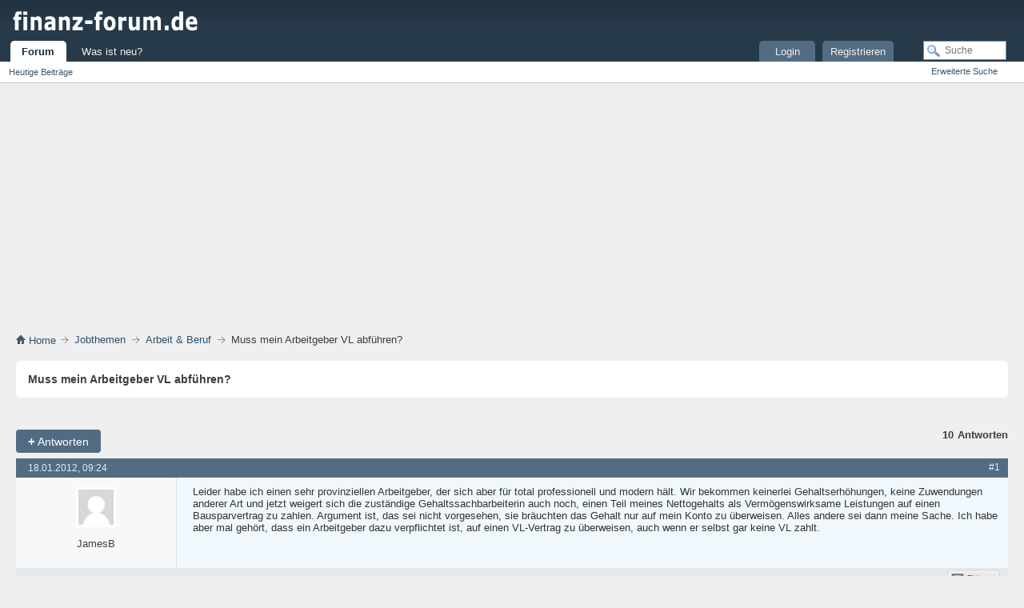

--- FILE ---
content_type: text/html; charset=UTF-8
request_url: https://www.finanz-forum.de/threads/8624-arbeitgeber-abfuehren
body_size: 7530
content:
<!DOCTYPE html>
<html lang="de" dir="ltr">
<head>
<meta http-equiv="Content-Type" content="text/html; charset=UTF-8" />
<base href="https://www.finanz-forum.de/" />
<link rel="Shortcut Icon" href="favicon.ico" type="image/x-icon" />
        <script async src="https://pagead2.googlesyndication.com/pagead/js/adsbygoogle.js?client=ca-pub-9333046173424859"
     crossorigin="anonymous"></script>
<link rel="stylesheet" type="text/css" href="https://www.finanz-forum.de/clientscript/css/style00010l/main-rollup.css?d=1642669665" />
<meta name="viewport" content="width=device-width, initial-scale=1" />
<style type="text/css">
.postbitlegacy .postfoot .textcontrols a.post_thanks_button, .postbit .postfoot .textcontrols a.post_thanks_button  {
    background: url(images/modern/buttons/post_thanks.png) no-repeat transparent left;
    padding-left: 20px;
}
.postbitlegacy .postfoot .textcontrols a.post_thanks_button:hover, .postbit .postfoot .textcontrols a.post_thanks_button:hover  {
    background: url(images/modern/buttons/post_thanks-hover.png) no-repeat transparent left;
}
</style>
<meta name="keywords" content="arbeitgeber, überweisen, argument, konto, gehalt, zahlen, bräuchten, vorgesehen, vl-vertrag, zahlt, verpflichtet, sache, andere, hält, modern, gehaltserhöhungen, keinerlei, professionell, total, abführen, provinziellen, zuwendungen, anderer, teil, nettogehalts, leistungen, vermögenswirksame, gehaltssachbarbeiterin, weigert, zuständige, bausparvertrag" />
<meta name="description" content="Leider habe ich einen sehr provinziellen Arbeitgeber, der sich aber für total professionell und modern hält. Wir bekommen keinerlei Gehaltserhöhungen, keine Zuwendungen anderer Art und jetzt weigert sich die zuständige Gehaltssachbarbeiterin auch noch, einen Teil meines Nettogehalts als Vermögenswirksame Leistungen auf einen Bausparvertrag zu zahlen. Argument ist, das sei nicht vorgesehen, sie bräuchten das Gehalt nur auf mein Konto zu überweisen. Alles andere sei dann meine Sache. Ich habe" />
<title> Muss mein Arbeitgeber VL abführen?</title>
<link rel="canonical" href="https://www.finanz-forum.de/threads/8624-arbeitgeber-abfuehren" />
<script type="text/plain" data-consent="cb-onconsent-adsense"  async src="https://pagead2.googlesyndication.com/pagead/js/adsbygoogle.js?client=ca-pub-9333046173424859" crossorigin="anonymous"></script>
<link rel="stylesheet" type="text/css" href="https://www.finanz-forum.de/clientscript/css/style00010l/showthread-rollup.css?d=1642669665" />
<link rel="stylesheet" type="text/css" href="https://www.finanz-forum.de/clientscript/css/style00010l/additional.css?d=1642669665" />
</head>
<body itemscope="" itemtype="https://schema.org/QAPage">
<div class="above_body"> 
<div id="header" class="floatcontainer doc_header">
<div><a name="top" href="https://www.finanz-forum.de/" class="logo-image"><img src="images/finanz-forum.png" alt="Finanzforum" /></a></div>
<div id="toplinks" class="toplinks">
                    <div class="tds3" style="display:none;font-size:13px;padding:13px;">
                        <a href="/was-ist-neu.html">Was ist neu?</a><span style="color:#999;padding:15px">|</span><a href="/login.html">Login</a>
                    </div>
</div>
<div class="ad_global_header">
</div>
<hr />
</div>
<div id="navbar" class="navbar">
<ul id="navtabs" class="navtabs floatcontainer">
<li class="selected" id="vbtab_forum">
<a class="navtab" href="/">Forum</a>
</li>
<ul class="floatcontainer">
<li id="vbflink_newposts"><a href="search.php?do=getdaily&amp;contenttype=vBForum_Post">Heutige Beiträge</a></li>
</ul>
<li  id="vbtab_whatsnew">
<a class="navtab" href="was-ist-neu.html">Was ist neu?</a>
</li>
<li class="tright" style="margin-right:150px;">
<a class="navtab" href="/register.php">Registrieren</a>
</li>
<li class="tright">
<a class="navtab" href="/login.html">Login</a>
</li>
</ul>
<div id="globalsearch" class="globalsearch">
<form action="search.php?do=process" method="post" id="navbar_search" class="navbar_search">
<input type="hidden" name="securitytoken" value="guest" />
<input type="hidden" name="do" value="process" />
<span class="textboxcontainer"><span><input type="text" value="" name="query" class="textbox" tabindex="0" id="q" placeholder="Suche" aria-label="Suche"/></span></span>
<span class="buttoncontainer"><span><input type="image" class="searchbutton" src="images/modern/buttons/search.png" name="submit" onclick="document.getElementById('navbar_search').submit;" tabindex="100"/></span></span>
</form>
<ul class="navbar_advanced_search">
<li><a href="search.php" accesskey="4">Erweiterte Suche</a></li>
</ul>
</div>
</div>
</div>
<div class="submen">&nbsp;</div>
<div class="body_wrapper">
<div id="breadcrumb" class="breadcrumb">
<ul class="floatcontainer" itemscope itemtype="https://schema.org/BreadcrumbList">
<li class="navbithome" itemprop="itemListElement" itemscope itemtype="https://schema.org/ListItem"><a href="/" accesskey="1" itemprop="item"><img src="images/modern/misc/navbit-home.png" alt="Startseite" /><span itemprop="name"> Home</span></a>
<meta itemprop="position" content="1">
</li>
<li class="navbit" itemprop="itemListElement" itemscope itemtype="https://schema.org/ListItem"><a itemprop="item" href="https://www.finanz-forum.de/forums/94-jobthemen"><span itemprop="name">Jobthemen</span></a>
<meta itemprop="position" content="2">
</li>
<li class="navbit" itemprop="itemListElement" itemscope itemtype="https://schema.org/ListItem"><a itemprop="item" href="https://www.finanz-forum.de/forums/15-arbeit-beruf"><span itemprop="name">Arbeit &amp; Beruf</span></a>
<meta itemprop="position" content="3">
</li>
<li class="navbit navbitlast" itemprop="itemListElement" itemscope itemtype="https://schema.org/ListItem"><span itemprop="name" > Muss mein Arbeitgeber VL abführen?</span>
<meta itemprop="position" content="4">
</li>
</ul>
<hr />
</div>
<div itemprop="mainEntity" itemscope="" itemtype="https://schema.org/Question">
<div id="pagetitle" class="pagetitle">
<h1 itemprop="name">Muss mein Arbeitgeber VL abführen?</h1>
</div>
<div id="above_postlist" class="above_postlist">
<a href="https://www.finanz-forum.de/newreply.php?p=51973&amp;noquote=1" class="newcontent_textcontrol" rel="nofollow" id="newreplylink_top"><span>+</span> Antworten</a>
<img style="display:none" id="progress_newreplylink_top" src="images/modern/misc/progress.gif" alt="" />
<div id="pagination_top" class="pagination_top">
<div id="postpagestats_above" class="postpagestats">
<span class="answernum" itemprop="answerCount">10</span><span class="answertxt">Antworten</span>
</div>
</div>
</div>
<div id="postlist" class="postlist restrain">
<ol id="posts" class="posts" start="1">
<li class="postbitlegacy postbitim postcontainer old" id="post_51941">
   <div>
<div class="posthead">
      <span class="postdate old">
               <time class="date" itemprop="dateCreated" datetime="2012-01-18T09:24:12Z">18.01.2012, 09:24</time>
      </span>
<span class="nodecontrols">
<a name="post51941" href="https://www.finanz-forum.de/threads/8624-arbeitgeber-abfuehren?p=51941#post51941" itemprop="url" rel="nofollow" class="postcounter">#1</a><a id="postcount51941" name="1"></a>
</span>
</div>
<div class="postdetails">
      <div class="userinfo3 tds3" style="display:none">
         <div class="user_sm">
            <div class="userinfo_sm">
                  <div class="avatar_sm"><img src="images/misc/unknown.gif" alt="Avatar von JamesB" title="Avatar von JamesB" width="50" height="50" /></div>
               <div class="userdetails_sm">
                  <div class="member_sm">
                        <span itemprop="author" class="username guest">JamesB</span>
                  </div>
                  <div class="usertitle_sm">Gast</div>
                  <ul class="userzus_sm">
                     <li class="userzus_smi"><label>Beiträge:</label> <span>n/a</span></li>
                  </ul>
               </div>
            </div>
         </div>
      </div>
      <div class="userinfo nd3">
               <div class="postuseravatar" title="">
                  <img src="images/misc/unknown.gif" alt="Avatar von JamesB" title="Avatar von JamesB" width="50" height="50" />
               </div>
<div class="username_container">
<span class="username guest">JamesB</span>
</div>
</div>
<div class="postbody firstpostbg">
<div class="postrow  firstpostbg ">
<h2 class="title icon">
<img src="images/icons/icon1.png" alt="Standard" /> Muss mein Arbeitgeber VL abführen?
</h2>
<div class="content">
<div id="post_message_51941">
<blockquote class="postcontent restore " itemprop="text">
Leider habe ich einen sehr provinziellen Arbeitgeber, der sich aber für total professionell und modern hält. Wir bekommen keinerlei Gehaltserhöhungen, keine Zuwendungen anderer Art und jetzt weigert sich die zuständige Gehaltssachbarbeiterin auch noch, einen Teil meines Nettogehalts als Vermögenswirksame Leistungen auf einen Bausparvertrag zu zahlen. Argument ist, das sei nicht vorgesehen, sie bräuchten das Gehalt nur auf mein Konto zu überweisen. Alles andere sei dann meine Sache. Ich habe aber mal gehört, dass ein Arbeitgeber dazu verpflichtet ist, auf einen VL-Vertrag zu überweisen, auch wenn er selbst gar keine VL zahlt.
</blockquote>
</div>
</div>
</div>
<div class="cleardiv"></div>
</div>
</div>
<div class="postfoot">
<div class="textcontrols floatcontainer">
<span class="postcontrols">
<img style="display:none" id="progress_51941" src="images/modern/misc/progress.gif" alt="" />
<span class="postbit_btn"><a id="qrwq_51941" class="newreply" href="https://www.finanz-forum.de/newreply.php?do=newreply&amp;p=51941" rel="nofollow" title="Zitieren"><img id="quoteimg_51941" src="clear.gif" alt="Zitieren" />  Zitieren</a> </span>
</span>
<span class="postlinking">
</span>
</div>
</div>
<hr />
</div>
</li>
<li class="postbitlegacy postbitim postcontainer old" id="post_51951">
   <div itemprop="suggestedAnswer" itemscope="" itemtype="https://schema.org/Answer">
<div class="posthead">
      <span class="postdate old">
               <time class="date" itemprop="dateCreated" datetime="2012-01-18T11:35:34Z">18.01.2012, 11:35</time>
      </span>
<span class="nodecontrols">
<a name="post51951" href="https://www.finanz-forum.de/threads/8624-arbeitgeber-abfuehren?p=51951#post51951" itemprop="url" rel="nofollow" class="postcounter">#2</a><a id="postcount51951" name="2"></a>
</span>
</div>
<div class="postdetails">
      <div class="userinfo3 tds3" style="display:none">
         <div class="user_sm">
            <div class="userinfo_sm">
                  <div class="avatar_sm"><img src="images/misc/unknown.gif" alt="Avatar von Luke" title="Avatar von Luke" width="50" height="50" /></div>
               <div class="userdetails_sm">
                  <div class="member_sm">
                        <div class="popupmenu memberaction" itemprop="author" itemscope="" itemtype="https://schema.org/Person">
<span class="usernb" itemprop="author"><strong>Luke</strong></span>
</div>
                        <img class="inlineimg onlinestatus" src="images/modern/statusicon/user-offline.png" alt="Luke ist offline" border="0" />
                  </div>
                  <div class="usertitle_sm">Benutzer</div>
                  <ul class="userzus_sm">
                     <li class="userzus_smi"><label>seit:</label> <span>15.01.2012</span></li>
                     <li class="userzus_smi"><label>Beiträge:</label> <span>70</span></li>
                  </ul>
               </div>
            </div>
         </div>
   <div class="vote_container">
      <div class="vote_wrap">
             <a href="./upvote.html" rel="nofollow" class="vote_arrow" title="Diese Antwort ist sehr hilfreich"><svg class="svg_vote" width="24" height="24" viewbox="0 0 24 24">
             <path d="M 0,18 H 24 L 12,6 Z"></path></svg>
             </a>
             <div class="vote_cnt" itemprop="upvoteCount">0</div>
             <a href="./downvote.html" rel="nofollow" class="vote_arrow" title="Diese Antwort ist nicht hilfreich"><svg class="svg_vote" width="24" height="24" viewbox="0 0 24 24">
             <path d="M 0,6 H 24 L 12,18 Z"></path></svg>
             </a>
      </div>
   </div>
      </div>
      <div class="userinfo nd3">
               <div class="postuseravatar" title="Luke ist offline">
                  <img src="images/misc/unknown.gif" alt="Avatar von Luke" title="Avatar von Luke" width="50" height="50" />
               </div>
<div class="username_container">
<div class="popupmenu memberaction" itemprop="author" itemscope="" itemtype="https://schema.org/Person">
<span class="usernb" itemprop="author"><strong>Luke</strong></span>
</div>
<img class="inlineimg onlinestatus" src="images/modern/statusicon/user-offline.png" alt="Luke ist offline" border="0" />
</div>
<hr />
<dl class="userinfo_extra">
<dt>Title</dt><dd>Benutzer</dd>
<dt>seit</dt> <dd>15.01.2012</dd>
<dt>Beiträge</dt> <dd>70</dd>
<dt>Danke</dt> <dd>3</dd>
</dl>
<div class="imlinks">
</div>
   <div class="vote_container">
      <div class="vote_wrap">
             <a href="./upvote.html" rel="nofollow" class="vote_arrow" title="Diese Antwort ist sehr hilfreich"><svg class="svg_vote" width="24" height="24" viewbox="0 0 24 24">
             <path d="M 0,18 H 24 L 12,6 Z"></path></svg>
             </a>
             <div class="vote_cnt" itemprop="upvoteCount">0</div>
             <a href="./downvote.html" rel="nofollow" class="vote_arrow" title="Diese Antwort ist nicht hilfreich"><svg class="svg_vote" width="24" height="24" viewbox="0 0 24 24">
             <path d="M 0,6 H 24 L 12,18 Z"></path></svg>
             </a>
      </div>
   </div>
</div>
<div class="postbody">
<div class="postrow  ">
<h2 class="title icon">
<img src="images/icons/icon1.png" alt="Standard" /> AW: Muss mein Arbeitgeber VL abführen?
</h2>
<div class="content">
<div id="post_message_51951">
<blockquote class="postcontent restore " itemprop="text">
Du kannst freiwillig aus deinem Brutto VL einbehalten lassen, die der Arbeitgeber an dein Depot usw. zahlen kann.<br />
 <br />
Gruß
</blockquote>
</div>
</div>
</div>
<div class="cleardiv"></div>
</div>
</div>
<div class="postfoot">
<div class="textcontrols floatcontainer">
<span class="postcontrols">
<img style="display:none" id="progress_51951" src="images/modern/misc/progress.gif" alt="" />
<span class="postbit_btn"><a id="qrwq_51951" class="newreply" href="https://www.finanz-forum.de/newreply.php?do=newreply&amp;p=51951" rel="nofollow" title="Zitieren"><img id="quoteimg_51951" src="clear.gif" alt="Zitieren" />  Zitieren</a> </span>
</span>
<span class="postlinking">
</span>
</div>
</div>
<hr />
</div>
</li>
<li class="postbitlegacy postbitim postcontainer old" id="post_51953">
   <div itemprop="suggestedAnswer" itemscope="" itemtype="https://schema.org/Answer">
<div class="posthead">
      <span class="postdate old">
               <time class="date" itemprop="dateCreated" datetime="2012-01-18T11:41:42Z">18.01.2012, 11:41</time>
      </span>
<span class="nodecontrols">
<a name="post51953" href="https://www.finanz-forum.de/threads/8624-arbeitgeber-abfuehren?p=51953#post51953" itemprop="url" rel="nofollow" class="postcounter">#3</a><a id="postcount51953" name="3"></a>
</span>
</div>
<div class="postdetails">
      <div class="userinfo3 tds3" style="display:none">
         <div class="user_sm">
            <div class="userinfo_sm">
                  <div class="avatar_sm"><img src="images/misc/unknown.gif" alt="Avatar von Reibold" title="Avatar von Reibold" width="50" height="50" /></div>
               <div class="userdetails_sm">
                  <div class="member_sm">
                        <div class="popupmenu memberaction" itemprop="author" itemscope="" itemtype="https://schema.org/Person">
<span class="usernb" itemprop="author"><strong>Reibold</strong></span>
</div>
                        <img class="inlineimg onlinestatus" src="images/modern/statusicon/user-offline.png" alt="Reibold ist offline" border="0" />
                  </div>
                  <div class="usertitle_sm">Erfahrener Benutzer</div>
                  <ul class="userzus_sm">
                     <li class="userzus_smi"><label>seit:</label> <span>16.01.2011</span></li>
                     <li class="userzus_smi"><label>Beiträge:</label> <span>461</span></li>
                  </ul>
               </div>
            </div>
         </div>
   <div class="vote_container">
      <div class="vote_wrap">
             <a href="./upvote.html" rel="nofollow" class="vote_arrow" title="Diese Antwort ist sehr hilfreich"><svg class="svg_vote" width="24" height="24" viewbox="0 0 24 24">
             <path d="M 0,18 H 24 L 12,6 Z"></path></svg>
             </a>
             <div class="vote_cnt" itemprop="upvoteCount">0</div>
             <a href="./downvote.html" rel="nofollow" class="vote_arrow" title="Diese Antwort ist nicht hilfreich"><svg class="svg_vote" width="24" height="24" viewbox="0 0 24 24">
             <path d="M 0,6 H 24 L 12,18 Z"></path></svg>
             </a>
      </div>
   </div>
      </div>
      <div class="userinfo nd3">
               <div class="postuseravatar" title="Reibold ist offline">
                  <img src="images/misc/unknown.gif" alt="Avatar von Reibold" title="Avatar von Reibold" width="50" height="50" />
               </div>
<div class="username_container">
<div class="popupmenu memberaction" itemprop="author" itemscope="" itemtype="https://schema.org/Person">
<span class="usernb" itemprop="author"><strong>Reibold</strong></span>
</div>
<img class="inlineimg onlinestatus" src="images/modern/statusicon/user-offline.png" alt="Reibold ist offline" border="0" />
</div>
<hr />
<dl class="userinfo_extra">
<dt>Title</dt><dd>Erfahrener Benutzer</dd>
<dt>seit</dt> <dd>16.01.2011</dd>
<dt>Ort</dt> <dd>Neuburg an der Donau</dd>
<dt>Beiträge</dt> <dd>461</dd>
<dt>Danke</dt> <dd>61</dd>
</dl>
<div class="imlinks">
</div>
   <div class="vote_container">
      <div class="vote_wrap">
             <a href="./upvote.html" rel="nofollow" class="vote_arrow" title="Diese Antwort ist sehr hilfreich"><svg class="svg_vote" width="24" height="24" viewbox="0 0 24 24">
             <path d="M 0,18 H 24 L 12,6 Z"></path></svg>
             </a>
             <div class="vote_cnt" itemprop="upvoteCount">0</div>
             <a href="./downvote.html" rel="nofollow" class="vote_arrow" title="Diese Antwort ist nicht hilfreich"><svg class="svg_vote" width="24" height="24" viewbox="0 0 24 24">
             <path d="M 0,6 H 24 L 12,18 Z"></path></svg>
             </a>
      </div>
   </div>
</div>
<div class="postbody">
<div class="postrow   has_after_content">
<h2 class="title icon">
<img src="images/icons/icon1.png" alt="Standard" /> AW: Muss mein Arbeitgeber VL abführen?
</h2>
<div class="content">
<div id="post_message_51953">
<blockquote class="postcontent restore " itemprop="text">
Hallo!<br />
<br />
Eine Verpflichtung zur Durchführung Ihrer VL Zahlungen gibt es soweit ich das weis nicht. <br />
Sie können aber auf eine Entgeltumwandlung bestehen. Ihr AG muss Ihnen eine solche sogar aktiv anbieten! Da der AG dabei alle Lohnnebenkosten für die umgewandelte Lohnsumme spart, sind die meisten Firmen offen dafür.  <br />
Die fließt dann aber in einen Altersvorsorgevertrag. Vor Endalter 62 kommen Sie da nicht mehr dran.<br />
<br />
MfG<br />
<br />
Alexander Reibold<br />
Finanzberater<br />
Ingolstadt und Umgebung<br />
Tel: 08431 901290
</blockquote>
</div>
</div>
</div>
<div class="cleardiv"></div>
</div>
</div>
<div class="postfoot">
<div class="textcontrols floatcontainer">
<span class="postcontrols">
<img style="display:none" id="progress_51953" src="images/modern/misc/progress.gif" alt="" />
<span class="postbit_btn"><a id="qrwq_51953" class="newreply" href="https://www.finanz-forum.de/newreply.php?do=newreply&amp;p=51953" rel="nofollow" title="Zitieren"><img id="quoteimg_51953" src="clear.gif" alt="Zitieren" />  Zitieren</a> </span>
</span>
<span class="postlinking">
</span>
</div>
</div>
<hr />
</div>
</li>
<li class="postbitlegacy postbitim postcontainer old" id="post_51954">
   <div itemprop="suggestedAnswer" itemscope="" itemtype="https://schema.org/Answer">
<div class="posthead">
      <span class="postdate old">
               <time class="date" itemprop="dateCreated" datetime="2012-01-18T11:47:25Z">18.01.2012, 11:47</time>
               <span class="thanks">Dieser Beitrag hat <span class="thanksnum">1</span> Danke erhalten</span>
      </span>
<span class="nodecontrols">
<a name="post51954" href="https://www.finanz-forum.de/threads/8624-arbeitgeber-abfuehren?p=51954#post51954" itemprop="url" rel="nofollow" class="postcounter">#4</a><a id="postcount51954" name="4"></a>
</span>
</div>
<div class="postdetails">
      <div class="userinfo3 tds3" style="display:none">
         <div class="user_sm">
            <div class="userinfo_sm">
                  <div class="avatar_sm"><img src="images/misc/unknown.gif" alt="Avatar von Naseweis" title="Avatar von Naseweis" width="50" height="50" /></div>
               <div class="userdetails_sm">
                  <div class="member_sm">
                        <div class="popupmenu memberaction" itemprop="author" itemscope="" itemtype="https://schema.org/Person">
<span class="usernb" itemprop="author"><strong>Naseweis</strong></span>
</div>
                        <img class="inlineimg onlinestatus" src="images/modern/statusicon/user-offline.png" alt="Naseweis ist offline" border="0" />
                  </div>
                  <div class="usertitle_sm">Erfahrener Benutzer</div>
                  <ul class="userzus_sm">
                     <li class="userzus_smi"><label>seit:</label> <span>07.05.2011</span></li>
                     <li class="userzus_smi"><label>Beiträge:</label> <span>1.552</span></li>
                  </ul>
               </div>
            </div>
         </div>
   <div class="vote_container">
      <div class="vote_wrap">
             <a href="./upvote.html" rel="nofollow" class="vote_arrow" title="Diese Antwort ist sehr hilfreich"><svg class="svg_vote" width="24" height="24" viewbox="0 0 24 24">
             <path d="M 0,18 H 24 L 12,6 Z"></path></svg>
             </a>
             <div class="vote_cnt voted" itemprop="upvoteCount">1</div>
             <a href="./downvote.html" rel="nofollow" class="vote_arrow" title="Diese Antwort ist nicht hilfreich"><svg class="svg_vote" width="24" height="24" viewbox="0 0 24 24">
             <path d="M 0,6 H 24 L 12,18 Z"></path></svg>
             </a>
      </div>
   </div>
      </div>
      <div class="userinfo nd3">
               <div class="postuseravatar" title="Naseweis ist offline">
                  <img src="images/misc/unknown.gif" alt="Avatar von Naseweis" title="Avatar von Naseweis" width="50" height="50" />
               </div>
<div class="username_container">
<div class="popupmenu memberaction" itemprop="author" itemscope="" itemtype="https://schema.org/Person">
<span class="usernb" itemprop="author"><strong>Naseweis</strong></span>
</div>
<img class="inlineimg onlinestatus" src="images/modern/statusicon/user-offline.png" alt="Naseweis ist offline" border="0" />
</div>
<hr />
<dl class="userinfo_extra">
<dt>Title</dt><dd>Erfahrener Benutzer</dd>
<dt>seit</dt> <dd>07.05.2011</dd>
<dt>Ort</dt> <dd>Rheinland-Pfalz</dd>
<dt>Beiträge</dt> <dd>1.552</dd>
<dt>Danke</dt> <dd>116</dd>
</dl>
<div class="imlinks">
</div>
   <div class="vote_container">
      <div class="vote_wrap">
             <a href="./upvote.html" rel="nofollow" class="vote_arrow" title="Diese Antwort ist sehr hilfreich"><svg class="svg_vote" width="24" height="24" viewbox="0 0 24 24">
             <path d="M 0,18 H 24 L 12,6 Z"></path></svg>
             </a>
             <div class="vote_cnt voted" itemprop="upvoteCount">1</div>
             <a href="./downvote.html" rel="nofollow" class="vote_arrow" title="Diese Antwort ist nicht hilfreich"><svg class="svg_vote" width="24" height="24" viewbox="0 0 24 24">
             <path d="M 0,6 H 24 L 12,18 Z"></path></svg>
             </a>
      </div>
   </div>
</div>
<div class="postbody voted">
<div class="postrow  ">
<h2 class="title icon">
<img src="images/icons/icon1.png" alt="Standard" /> AW: Muss mein Arbeitgeber VL abführen?
</h2>
<div class="content">
<div id="post_message_51954">
<blockquote class="postcontent restore " itemprop="text">
Hallo,<br />
 <br />
hier scheint es nur um die vermögenswirksame Leistung zu gehen und nicht um eine Betriebliche Altersversorgung.<br />
 <br />
@JamesB,<br />
 <br />
zeige nachfolgenden Gesetzestext der Gehaltssachbearbeiterin.<br />
 <br />
<a href="https://www.gesetze-im-internet.de/bundesrecht/vermbg_2/gesamt.pdf" target="_blank" rel="noopener">https://www.gesetze-im-internet.de/bu...g_2/gesamt.pdf</a><br />
 <br />
Gruß N.
</blockquote>
</div>
</div>
</div>
<div class="cleardiv"></div>
</div>
</div>
<div class="postfoot">
<div class="textcontrols floatcontainer">
<span class="postcontrols">
<img style="display:none" id="progress_51954" src="images/modern/misc/progress.gif" alt="" />
<span class="postbit_btn"><a id="qrwq_51954" class="newreply" href="https://www.finanz-forum.de/newreply.php?do=newreply&amp;p=51954" rel="nofollow" title="Zitieren"><img id="quoteimg_51954" src="clear.gif" alt="Zitieren" />  Zitieren</a> </span>
</span>
<span class="postlinking">
</span>
</div>
</div>
<hr />
</div>
</li>
<li class="postbitlegacy postbitim postcontainer old" id="post_51955">
   <div itemprop="suggestedAnswer" itemscope="" itemtype="https://schema.org/Answer">
<div class="posthead">
      <span class="postdate old">
               <time class="date" itemprop="dateCreated" datetime="2012-01-18T11:48:37Z">18.01.2012, 11:48</time>
      </span>
<span class="nodecontrols">
<a name="post51955" href="https://www.finanz-forum.de/threads/8624-arbeitgeber-abfuehren?p=51955#post51955" itemprop="url" rel="nofollow" class="postcounter">#5</a><a id="postcount51955" name="5"></a>
</span>
</div>
<div class="postdetails">
      <div class="userinfo3 tds3" style="display:none">
         <div class="user_sm">
            <div class="userinfo_sm">
                  <div class="avatar_sm"><img src="images/misc/unknown.gif" alt="Avatar von Luke" title="Avatar von Luke" width="50" height="50" /></div>
               <div class="userdetails_sm">
                  <div class="member_sm">
                        <div class="popupmenu memberaction" itemprop="author" itemscope="" itemtype="https://schema.org/Person">
<span class="usernb" itemprop="author"><strong>Luke</strong></span>
</div>
                        <img class="inlineimg onlinestatus" src="images/modern/statusicon/user-offline.png" alt="Luke ist offline" border="0" />
                  </div>
                  <div class="usertitle_sm">Benutzer</div>
                  <ul class="userzus_sm">
                     <li class="userzus_smi"><label>seit:</label> <span>15.01.2012</span></li>
                     <li class="userzus_smi"><label>Beiträge:</label> <span>70</span></li>
                  </ul>
               </div>
            </div>
         </div>
   <div class="vote_container">
      <div class="vote_wrap">
             <a href="./upvote.html" rel="nofollow" class="vote_arrow" title="Diese Antwort ist sehr hilfreich"><svg class="svg_vote" width="24" height="24" viewbox="0 0 24 24">
             <path d="M 0,18 H 24 L 12,6 Z"></path></svg>
             </a>
             <div class="vote_cnt" itemprop="upvoteCount">0</div>
             <a href="./downvote.html" rel="nofollow" class="vote_arrow" title="Diese Antwort ist nicht hilfreich"><svg class="svg_vote" width="24" height="24" viewbox="0 0 24 24">
             <path d="M 0,6 H 24 L 12,18 Z"></path></svg>
             </a>
      </div>
   </div>
      </div>
      <div class="userinfo nd3">
               <div class="postuseravatar" title="Luke ist offline">
                  <img src="images/misc/unknown.gif" alt="Avatar von Luke" title="Avatar von Luke" width="50" height="50" />
               </div>
<div class="username_container">
<div class="popupmenu memberaction" itemprop="author" itemscope="" itemtype="https://schema.org/Person">
<span class="usernb" itemprop="author"><strong>Luke</strong></span>
</div>
<img class="inlineimg onlinestatus" src="images/modern/statusicon/user-offline.png" alt="Luke ist offline" border="0" />
</div>
<hr />
<dl class="userinfo_extra">
<dt>Title</dt><dd>Benutzer</dd>
<dt>seit</dt> <dd>15.01.2012</dd>
<dt>Beiträge</dt> <dd>70</dd>
<dt>Danke</dt> <dd>3</dd>
</dl>
<div class="imlinks">
</div>
   <div class="vote_container">
      <div class="vote_wrap">
             <a href="./upvote.html" rel="nofollow" class="vote_arrow" title="Diese Antwort ist sehr hilfreich"><svg class="svg_vote" width="24" height="24" viewbox="0 0 24 24">
             <path d="M 0,18 H 24 L 12,6 Z"></path></svg>
             </a>
             <div class="vote_cnt" itemprop="upvoteCount">0</div>
             <a href="./downvote.html" rel="nofollow" class="vote_arrow" title="Diese Antwort ist nicht hilfreich"><svg class="svg_vote" width="24" height="24" viewbox="0 0 24 24">
             <path d="M 0,6 H 24 L 12,18 Z"></path></svg>
             </a>
      </div>
   </div>
</div>
<div class="postbody">
<div class="postrow  ">
<h2 class="title icon">
<img src="images/icons/icon1.png" alt="Standard" /> AW: Muss mein Arbeitgeber VL abführen?
</h2>
<div class="content">
<div id="post_message_51955">
<blockquote class="postcontent restore " itemprop="text">
Wer redet denn von bav??
</blockquote>
</div>
</div>
</div>
<div class="cleardiv"></div>
</div>
</div>
<div class="postfoot">
<div class="textcontrols floatcontainer">
<span class="postcontrols">
<img style="display:none" id="progress_51955" src="images/modern/misc/progress.gif" alt="" />
<span class="postbit_btn"><a id="qrwq_51955" class="newreply" href="https://www.finanz-forum.de/newreply.php?do=newreply&amp;p=51955" rel="nofollow" title="Zitieren"><img id="quoteimg_51955" src="clear.gif" alt="Zitieren" />  Zitieren</a> </span>
</span>
<span class="postlinking">
</span>
</div>
</div>
<hr />
</div>
</li>
<li class="postbitlegacy postbitim postcontainer old" id="post_51957">
   <div itemprop="suggestedAnswer" itemscope="" itemtype="https://schema.org/Answer">
<div class="posthead">
      <span class="postdate old">
               <time class="date" itemprop="dateCreated" datetime="2012-01-18T12:08:28Z">18.01.2012, 12:08</time>
      </span>
<span class="nodecontrols">
<a name="post51957" href="https://www.finanz-forum.de/threads/8624-arbeitgeber-abfuehren?p=51957#post51957" itemprop="url" rel="nofollow" class="postcounter">#6</a><a id="postcount51957" name="6"></a>
</span>
</div>
<div class="postdetails">
      <div class="userinfo3 tds3" style="display:none">
         <div class="user_sm">
            <div class="userinfo_sm">
                  <div class="avatar_sm"><img src="images/misc/unknown.gif" alt="Avatar von Naseweis" title="Avatar von Naseweis" width="50" height="50" /></div>
               <div class="userdetails_sm">
                  <div class="member_sm">
                        <div class="popupmenu memberaction" itemprop="author" itemscope="" itemtype="https://schema.org/Person">
<span class="usernb" itemprop="author"><strong>Naseweis</strong></span>
</div>
                        <img class="inlineimg onlinestatus" src="images/modern/statusicon/user-offline.png" alt="Naseweis ist offline" border="0" />
                  </div>
                  <div class="usertitle_sm">Erfahrener Benutzer</div>
                  <ul class="userzus_sm">
                     <li class="userzus_smi"><label>seit:</label> <span>07.05.2011</span></li>
                     <li class="userzus_smi"><label>Beiträge:</label> <span>1.552</span></li>
                  </ul>
               </div>
            </div>
         </div>
   <div class="vote_container">
      <div class="vote_wrap">
             <a href="./upvote.html" rel="nofollow" class="vote_arrow" title="Diese Antwort ist sehr hilfreich"><svg class="svg_vote" width="24" height="24" viewbox="0 0 24 24">
             <path d="M 0,18 H 24 L 12,6 Z"></path></svg>
             </a>
             <div class="vote_cnt" itemprop="upvoteCount">0</div>
             <a href="./downvote.html" rel="nofollow" class="vote_arrow" title="Diese Antwort ist nicht hilfreich"><svg class="svg_vote" width="24" height="24" viewbox="0 0 24 24">
             <path d="M 0,6 H 24 L 12,18 Z"></path></svg>
             </a>
      </div>
   </div>
      </div>
      <div class="userinfo nd3">
               <div class="postuseravatar" title="Naseweis ist offline">
                  <img src="images/misc/unknown.gif" alt="Avatar von Naseweis" title="Avatar von Naseweis" width="50" height="50" />
               </div>
<div class="username_container">
<div class="popupmenu memberaction" itemprop="author" itemscope="" itemtype="https://schema.org/Person">
<span class="usernb" itemprop="author"><strong>Naseweis</strong></span>
</div>
<img class="inlineimg onlinestatus" src="images/modern/statusicon/user-offline.png" alt="Naseweis ist offline" border="0" />
</div>
<hr />
<dl class="userinfo_extra">
<dt>Title</dt><dd>Erfahrener Benutzer</dd>
<dt>seit</dt> <dd>07.05.2011</dd>
<dt>Ort</dt> <dd>Rheinland-Pfalz</dd>
<dt>Beiträge</dt> <dd>1.552</dd>
<dt>Danke</dt> <dd>116</dd>
</dl>
<div class="imlinks">
</div>
   <div class="vote_container">
      <div class="vote_wrap">
             <a href="./upvote.html" rel="nofollow" class="vote_arrow" title="Diese Antwort ist sehr hilfreich"><svg class="svg_vote" width="24" height="24" viewbox="0 0 24 24">
             <path d="M 0,18 H 24 L 12,6 Z"></path></svg>
             </a>
             <div class="vote_cnt" itemprop="upvoteCount">0</div>
             <a href="./downvote.html" rel="nofollow" class="vote_arrow" title="Diese Antwort ist nicht hilfreich"><svg class="svg_vote" width="24" height="24" viewbox="0 0 24 24">
             <path d="M 0,6 H 24 L 12,18 Z"></path></svg>
             </a>
      </div>
   </div>
</div>
<div class="postbody">
<div class="postrow  ">
<h2 class="title icon">
<img src="images/icons/icon1.png" alt="Standard" /> AW: Muss mein Arbeitgeber VL abführen?
</h2>
<div class="content">
<div id="post_message_51957">
<blockquote class="postcontent restore " itemprop="text">
Hallo Luke,<br />
 <br />
<div class="bbcode_container">
<div class="bbcode_quote">
<div class="quote_container">
<div class="bbcode_quote_container"></div>
<div class="bbcode_postedby">
<img src="images/modern/misc/quote_icon.png" alt="Zitat" /> Zitat von <strong>Luke</strong>

</div>
<div class="message">Wer redet denn von bav??</div>
</div>
</div>
</div>1. kann man die VWL auch in einen BAV bzw. Riestervertrag einzahlen.<br />
 <br />
2. war im Text von Herrn Reibold der Hinweis auf eine Entgeltumwandlung.<br />
 <br />
 <br />
Gruß N.
</blockquote>
</div>
</div>
</div>
<div class="cleardiv"></div>
</div>
</div>
<div class="postfoot">
<div class="textcontrols floatcontainer">
<span class="postcontrols">
<img style="display:none" id="progress_51957" src="images/modern/misc/progress.gif" alt="" />
<span class="postbit_btn"><a id="qrwq_51957" class="newreply" href="https://www.finanz-forum.de/newreply.php?do=newreply&amp;p=51957" rel="nofollow" title="Zitieren"><img id="quoteimg_51957" src="clear.gif" alt="Zitieren" />  Zitieren</a> </span>
</span>
<span class="postlinking">
</span>
</div>
</div>
<hr />
</div>
</li>
<li class="postbitlegacy postbitim postcontainer old" id="post_51959">
   <div itemprop="suggestedAnswer" itemscope="" itemtype="https://schema.org/Answer">
<div class="posthead">
      <span class="postdate old">
               <time class="date" itemprop="dateCreated" datetime="2012-01-18T12:14:18Z">18.01.2012, 12:14</time>
      </span>
<span class="nodecontrols">
<a name="post51959" href="https://www.finanz-forum.de/threads/8624-arbeitgeber-abfuehren?p=51959#post51959" itemprop="url" rel="nofollow" class="postcounter">#7</a><a id="postcount51959" name="7"></a>
</span>
</div>
<div class="postdetails">
      <div class="userinfo3 tds3" style="display:none">
         <div class="user_sm">
            <div class="userinfo_sm">
                  <div class="avatar_sm"><img src="images/misc/unknown.gif" alt="Avatar von Luke" title="Avatar von Luke" width="50" height="50" /></div>
               <div class="userdetails_sm">
                  <div class="member_sm">
                        <div class="popupmenu memberaction" itemprop="author" itemscope="" itemtype="https://schema.org/Person">
<span class="usernb" itemprop="author"><strong>Luke</strong></span>
</div>
                        <img class="inlineimg onlinestatus" src="images/modern/statusicon/user-offline.png" alt="Luke ist offline" border="0" />
                  </div>
                  <div class="usertitle_sm">Benutzer</div>
                  <ul class="userzus_sm">
                     <li class="userzus_smi"><label>seit:</label> <span>15.01.2012</span></li>
                     <li class="userzus_smi"><label>Beiträge:</label> <span>70</span></li>
                  </ul>
               </div>
            </div>
         </div>
   <div class="vote_container">
      <div class="vote_wrap">
             <a href="./upvote.html" rel="nofollow" class="vote_arrow" title="Diese Antwort ist sehr hilfreich"><svg class="svg_vote" width="24" height="24" viewbox="0 0 24 24">
             <path d="M 0,18 H 24 L 12,6 Z"></path></svg>
             </a>
             <div class="vote_cnt" itemprop="upvoteCount">0</div>
             <a href="./downvote.html" rel="nofollow" class="vote_arrow" title="Diese Antwort ist nicht hilfreich"><svg class="svg_vote" width="24" height="24" viewbox="0 0 24 24">
             <path d="M 0,6 H 24 L 12,18 Z"></path></svg>
             </a>
      </div>
   </div>
      </div>
      <div class="userinfo nd3">
               <div class="postuseravatar" title="Luke ist offline">
                  <img src="images/misc/unknown.gif" alt="Avatar von Luke" title="Avatar von Luke" width="50" height="50" />
               </div>
<div class="username_container">
<div class="popupmenu memberaction" itemprop="author" itemscope="" itemtype="https://schema.org/Person">
<span class="usernb" itemprop="author"><strong>Luke</strong></span>
</div>
<img class="inlineimg onlinestatus" src="images/modern/statusicon/user-offline.png" alt="Luke ist offline" border="0" />
</div>
<hr />
<dl class="userinfo_extra">
<dt>Title</dt><dd>Benutzer</dd>
<dt>seit</dt> <dd>15.01.2012</dd>
<dt>Beiträge</dt> <dd>70</dd>
<dt>Danke</dt> <dd>3</dd>
</dl>
<div class="imlinks">
</div>
   <div class="vote_container">
      <div class="vote_wrap">
             <a href="./upvote.html" rel="nofollow" class="vote_arrow" title="Diese Antwort ist sehr hilfreich"><svg class="svg_vote" width="24" height="24" viewbox="0 0 24 24">
             <path d="M 0,18 H 24 L 12,6 Z"></path></svg>
             </a>
             <div class="vote_cnt" itemprop="upvoteCount">0</div>
             <a href="./downvote.html" rel="nofollow" class="vote_arrow" title="Diese Antwort ist nicht hilfreich"><svg class="svg_vote" width="24" height="24" viewbox="0 0 24 24">
             <path d="M 0,6 H 24 L 12,18 Z"></path></svg>
             </a>
      </div>
   </div>
</div>
<div class="postbody">
<div class="postrow  ">
<h2 class="title icon">
<img src="images/icons/icon1.png" alt="Standard" /> AW: Muss mein Arbeitgeber VL abführen?
</h2>
<div class="content">
<div id="post_message_51959">
<blockquote class="postcontent restore " itemprop="text">
1. hat dein 1. nie jemand angezweifelt...<br />
2. entgeltumwandlung geht auch VWL-technisch..<br />
 <br />
hier geht es dann um eine steuer- und sv- erparnis
</blockquote>
</div>
</div>
</div>
<div class="cleardiv"></div>
</div>
</div>
<div class="postfoot">
<div class="textcontrols floatcontainer">
<span class="postcontrols">
<img style="display:none" id="progress_51959" src="images/modern/misc/progress.gif" alt="" />
<span class="postbit_btn"><a id="qrwq_51959" class="newreply" href="https://www.finanz-forum.de/newreply.php?do=newreply&amp;p=51959" rel="nofollow" title="Zitieren"><img id="quoteimg_51959" src="clear.gif" alt="Zitieren" />  Zitieren</a> </span>
</span>
<span class="postlinking">
</span>
</div>
</div>
<hr />
</div>
</li>
<li class="postbitlegacy postbitim postcontainer old" id="post_51962">
   <div itemprop="suggestedAnswer" itemscope="" itemtype="https://schema.org/Answer">
<div class="posthead">
      <span class="postdate old">
               <time class="date" itemprop="dateCreated" datetime="2012-01-18T13:28:07Z">18.01.2012, 13:28</time>
      </span>
<span class="nodecontrols">
<a name="post51962" href="https://www.finanz-forum.de/threads/8624-arbeitgeber-abfuehren?p=51962#post51962" itemprop="url" rel="nofollow" class="postcounter">#8</a><a id="postcount51962" name="8"></a>
</span>
</div>
<div class="postdetails">
      <div class="userinfo3 tds3" style="display:none">
         <div class="user_sm">
            <div class="userinfo_sm">
                  <div class="avatar_sm"><img src="images/misc/unknown.gif" alt="Avatar von Naseweis" title="Avatar von Naseweis" width="50" height="50" /></div>
               <div class="userdetails_sm">
                  <div class="member_sm">
                        <div class="popupmenu memberaction" itemprop="author" itemscope="" itemtype="https://schema.org/Person">
<span class="usernb" itemprop="author"><strong>Naseweis</strong></span>
</div>
                        <img class="inlineimg onlinestatus" src="images/modern/statusicon/user-offline.png" alt="Naseweis ist offline" border="0" />
                  </div>
                  <div class="usertitle_sm">Erfahrener Benutzer</div>
                  <ul class="userzus_sm">
                     <li class="userzus_smi"><label>seit:</label> <span>07.05.2011</span></li>
                     <li class="userzus_smi"><label>Beiträge:</label> <span>1.552</span></li>
                  </ul>
               </div>
            </div>
         </div>
   <div class="vote_container">
      <div class="vote_wrap">
             <a href="./upvote.html" rel="nofollow" class="vote_arrow" title="Diese Antwort ist sehr hilfreich"><svg class="svg_vote" width="24" height="24" viewbox="0 0 24 24">
             <path d="M 0,18 H 24 L 12,6 Z"></path></svg>
             </a>
             <div class="vote_cnt" itemprop="upvoteCount">0</div>
             <a href="./downvote.html" rel="nofollow" class="vote_arrow" title="Diese Antwort ist nicht hilfreich"><svg class="svg_vote" width="24" height="24" viewbox="0 0 24 24">
             <path d="M 0,6 H 24 L 12,18 Z"></path></svg>
             </a>
      </div>
   </div>
      </div>
      <div class="userinfo nd3">
               <div class="postuseravatar" title="Naseweis ist offline">
                  <img src="images/misc/unknown.gif" alt="Avatar von Naseweis" title="Avatar von Naseweis" width="50" height="50" />
               </div>
<div class="username_container">
<div class="popupmenu memberaction" itemprop="author" itemscope="" itemtype="https://schema.org/Person">
<span class="usernb" itemprop="author"><strong>Naseweis</strong></span>
</div>
<img class="inlineimg onlinestatus" src="images/modern/statusicon/user-offline.png" alt="Naseweis ist offline" border="0" />
</div>
<hr />
<dl class="userinfo_extra">
<dt>Title</dt><dd>Erfahrener Benutzer</dd>
<dt>seit</dt> <dd>07.05.2011</dd>
<dt>Ort</dt> <dd>Rheinland-Pfalz</dd>
<dt>Beiträge</dt> <dd>1.552</dd>
<dt>Danke</dt> <dd>116</dd>
</dl>
<div class="imlinks">
</div>
   <div class="vote_container">
      <div class="vote_wrap">
             <a href="./upvote.html" rel="nofollow" class="vote_arrow" title="Diese Antwort ist sehr hilfreich"><svg class="svg_vote" width="24" height="24" viewbox="0 0 24 24">
             <path d="M 0,18 H 24 L 12,6 Z"></path></svg>
             </a>
             <div class="vote_cnt" itemprop="upvoteCount">0</div>
             <a href="./downvote.html" rel="nofollow" class="vote_arrow" title="Diese Antwort ist nicht hilfreich"><svg class="svg_vote" width="24" height="24" viewbox="0 0 24 24">
             <path d="M 0,6 H 24 L 12,18 Z"></path></svg>
             </a>
      </div>
   </div>
</div>
<div class="postbody">
<div class="postrow  ">
<h2 class="title icon">
<img src="images/icons/icon1.png" alt="Standard" /> AW: Muss mein Arbeitgeber VL abführen?
</h2>
<div class="content">
<div id="post_message_51962">
<blockquote class="postcontent restore " itemprop="text">
@ Luke,<br />
 <br />
was wollten Sie dann mit der Frage &quot; Wer redet denn von bav?? &quot;,<br />
 <br />
wenn Sie sie danach selbst beantworten.<br />
 <br />
Sollte dies nur ein Hinweis auf Ihre Werbung sein ??? <img src="images/smilies/confused.png" border="0" alt="" title="verwirrt" class="inlineimg" />
</blockquote>
</div>
</div>
</div>
<div class="cleardiv"></div>
</div>
</div>
<div class="postfoot">
<div class="textcontrols floatcontainer">
<span class="postcontrols">
<img style="display:none" id="progress_51962" src="images/modern/misc/progress.gif" alt="" />
<span class="postbit_btn"><a id="qrwq_51962" class="newreply" href="https://www.finanz-forum.de/newreply.php?do=newreply&amp;p=51962" rel="nofollow" title="Zitieren"><img id="quoteimg_51962" src="clear.gif" alt="Zitieren" />  Zitieren</a> </span>
</span>
<span class="postlinking">
</span>
</div>
</div>
<hr />
</div>
</li>
<li class="postbitlegacy postbitim postcontainer old" id="post_51963">
   <div itemprop="suggestedAnswer" itemscope="" itemtype="https://schema.org/Answer">
<div class="posthead">
      <span class="postdate old">
               <time class="date" itemprop="dateCreated" datetime="2012-01-18T13:37:42Z">18.01.2012, 13:37</time>
      </span>
<span class="nodecontrols">
<a name="post51963" href="https://www.finanz-forum.de/threads/8624-arbeitgeber-abfuehren?p=51963#post51963" itemprop="url" rel="nofollow" class="postcounter">#9</a><a id="postcount51963" name="9"></a>
</span>
</div>
<div class="postdetails">
      <div class="userinfo3 tds3" style="display:none">
         <div class="user_sm">
            <div class="userinfo_sm">
                  <div class="avatar_sm"><img src="pics/av/avatar2107_2.gif" alt="Avatar von Bolitho" title="Avatar von Bolitho" /></div>
               <div class="userdetails_sm">
                  <div class="member_sm">
                        <div class="popupmenu memberaction" itemprop="author" itemscope="" itemtype="https://schema.org/Person">
<span class="usernb" itemprop="author"><strong>Bolitho</strong></span>
</div>
                        <img class="inlineimg onlinestatus" src="images/modern/statusicon/user-offline.png" alt="Bolitho ist offline" border="0" />
                  </div>
                  <div class="usertitle_sm">Erfahrener Benutzer</div>
                  <ul class="userzus_sm">
                     <li class="userzus_smi"><label>seit:</label> <span>13.09.2010</span></li>
                     <li class="userzus_smi"><label>Beiträge:</label> <span>2.245</span></li>
                  </ul>
               </div>
            </div>
         </div>
   <div class="vote_container">
      <div class="vote_wrap">
             <a href="./upvote.html" rel="nofollow" class="vote_arrow" title="Diese Antwort ist sehr hilfreich"><svg class="svg_vote" width="24" height="24" viewbox="0 0 24 24">
             <path d="M 0,18 H 24 L 12,6 Z"></path></svg>
             </a>
             <div class="vote_cnt" itemprop="upvoteCount">0</div>
             <a href="./downvote.html" rel="nofollow" class="vote_arrow" title="Diese Antwort ist nicht hilfreich"><svg class="svg_vote" width="24" height="24" viewbox="0 0 24 24">
             <path d="M 0,6 H 24 L 12,18 Z"></path></svg>
             </a>
      </div>
   </div>
      </div>
      <div class="userinfo nd3">
               <div class="postuseravatar" title="Bolitho ist offline">
                  <img src="pics/av/avatar2107_2.gif" alt="Avatar von Bolitho" title="Avatar von Bolitho" />
               </div>
<div class="username_container">
<div class="popupmenu memberaction" itemprop="author" itemscope="" itemtype="https://schema.org/Person">
<span class="usernb" itemprop="author"><strong>Bolitho</strong></span>
</div>
<img class="inlineimg onlinestatus" src="images/modern/statusicon/user-offline.png" alt="Bolitho ist offline" border="0" />
</div>
<hr />
<dl class="userinfo_extra">
<dt>Title</dt><dd>Erfahrener Benutzer</dd>
<dt>seit</dt> <dd>13.09.2010</dd>
<dt>Ort</dt> <dd>Stade / Hamburg</dd>
<dt>Beiträge</dt> <dd>2.245</dd>
<dt>Danke</dt> <dd>278</dd>
</dl>
<div class="imlinks">
</div>
   <div class="vote_container">
      <div class="vote_wrap">
             <a href="./upvote.html" rel="nofollow" class="vote_arrow" title="Diese Antwort ist sehr hilfreich"><svg class="svg_vote" width="24" height="24" viewbox="0 0 24 24">
             <path d="M 0,18 H 24 L 12,6 Z"></path></svg>
             </a>
             <div class="vote_cnt" itemprop="upvoteCount">0</div>
             <a href="./downvote.html" rel="nofollow" class="vote_arrow" title="Diese Antwort ist nicht hilfreich"><svg class="svg_vote" width="24" height="24" viewbox="0 0 24 24">
             <path d="M 0,6 H 24 L 12,18 Z"></path></svg>
             </a>
      </div>
   </div>
</div>
<div class="postbody">
<div class="postrow   has_after_content">
<h2 class="title icon">
<img src="images/icons/icon1.png" alt="Standard" /> AW: Muss mein Arbeitgeber VL abführen?
</h2>
<div class="content">
<div id="post_message_51963">
<blockquote class="postcontent restore " itemprop="text">
<div class="bbcode_container">
<div class="bbcode_quote">
<div class="quote_container">
<div class="bbcode_quote_container"></div>
<div class="bbcode_postedby">
<img src="images/modern/misc/quote_icon.png" alt="Zitat" /> Zitat von <strong>Naseweis</strong>

</div>
<div class="message">@JamesB,<br />
 <br />
zeige nachfolgenden Gesetzestext der Gehaltssachbearbeiterin.<br />
 <br />
<a href="https://www.gesetze-im-internet.de/bundesrecht/vermbg_2/gesamt.pdf" target="_blank" rel="noopener">https://www.gesetze-im-internet.de/bu...g_2/gesamt.pdf</a><br />
 <br />
Gruß N.</div>
</div>
</div>
</div>Vielleicht habe ich es überlesen, aber wo steht da etwas über den Anspruch Teile des Gehalts als VWL auszuzahlen? Habe nur Vorschriften gefunden, für den Fall, dass VWL vereinbart worden sind. Sei es durch Tarifvertrag, Betriebsvereinbarung oder Einzelvertrag.
</blockquote>
</div>
</div>
</div>
<div class="cleardiv"></div>
</div>
</div>
<div class="postfoot">
<div class="textcontrols floatcontainer">
<span class="postcontrols">
<img style="display:none" id="progress_51963" src="images/modern/misc/progress.gif" alt="" />
<span class="postbit_btn"><a id="qrwq_51963" class="newreply" href="https://www.finanz-forum.de/newreply.php?do=newreply&amp;p=51963" rel="nofollow" title="Zitieren"><img id="quoteimg_51963" src="clear.gif" alt="Zitieren" />  Zitieren</a> </span>
</span>
<span class="postlinking">
</span>
</div>
</div>
<hr />
</div>
</li>
<li class="postbitlegacy postbitim postcontainer old" id="post_51968">
   <div itemprop="suggestedAnswer" itemscope="" itemtype="https://schema.org/Answer">
<div class="posthead">
      <span class="postdate old">
               <time class="date" itemprop="dateCreated" datetime="2012-01-18T14:12:32Z">18.01.2012, 14:12</time>
               <span class="thanks">Dieser Beitrag hat <span class="thanksnum">1</span> Danke erhalten</span>
      </span>
<span class="nodecontrols">
<a name="post51968" href="https://www.finanz-forum.de/threads/8624-arbeitgeber-abfuehren?p=51968#post51968" itemprop="url" rel="nofollow" class="postcounter">#10</a><a id="postcount51968" name="10"></a>
</span>
</div>
<div class="postdetails">
      <div class="userinfo3 tds3" style="display:none">
         <div class="user_sm">
            <div class="userinfo_sm">
                  <div class="avatar_sm"><img src="images/misc/unknown.gif" alt="Avatar von Naseweis" title="Avatar von Naseweis" width="50" height="50" /></div>
               <div class="userdetails_sm">
                  <div class="member_sm">
                        <div class="popupmenu memberaction" itemprop="author" itemscope="" itemtype="https://schema.org/Person">
<span class="usernb" itemprop="author"><strong>Naseweis</strong></span>
</div>
                        <img class="inlineimg onlinestatus" src="images/modern/statusicon/user-offline.png" alt="Naseweis ist offline" border="0" />
                  </div>
                  <div class="usertitle_sm">Erfahrener Benutzer</div>
                  <ul class="userzus_sm">
                     <li class="userzus_smi"><label>seit:</label> <span>07.05.2011</span></li>
                     <li class="userzus_smi"><label>Beiträge:</label> <span>1.552</span></li>
                  </ul>
               </div>
            </div>
         </div>
   <div class="vote_container">
      <div class="vote_wrap">
             <a href="./upvote.html" rel="nofollow" class="vote_arrow" title="Diese Antwort ist sehr hilfreich"><svg class="svg_vote" width="24" height="24" viewbox="0 0 24 24">
             <path d="M 0,18 H 24 L 12,6 Z"></path></svg>
             </a>
             <div class="vote_cnt voted" itemprop="upvoteCount">1</div>
             <a href="./downvote.html" rel="nofollow" class="vote_arrow" title="Diese Antwort ist nicht hilfreich"><svg class="svg_vote" width="24" height="24" viewbox="0 0 24 24">
             <path d="M 0,6 H 24 L 12,18 Z"></path></svg>
             </a>
      </div>
   </div>
      </div>
      <div class="userinfo nd3">
               <div class="postuseravatar" title="Naseweis ist offline">
                  <img src="images/misc/unknown.gif" alt="Avatar von Naseweis" title="Avatar von Naseweis" width="50" height="50" />
               </div>
<div class="username_container">
<div class="popupmenu memberaction" itemprop="author" itemscope="" itemtype="https://schema.org/Person">
<span class="usernb" itemprop="author"><strong>Naseweis</strong></span>
</div>
<img class="inlineimg onlinestatus" src="images/modern/statusicon/user-offline.png" alt="Naseweis ist offline" border="0" />
</div>
<hr />
<dl class="userinfo_extra">
<dt>Title</dt><dd>Erfahrener Benutzer</dd>
<dt>seit</dt> <dd>07.05.2011</dd>
<dt>Ort</dt> <dd>Rheinland-Pfalz</dd>
<dt>Beiträge</dt> <dd>1.552</dd>
<dt>Danke</dt> <dd>116</dd>
</dl>
<div class="imlinks">
</div>
   <div class="vote_container">
      <div class="vote_wrap">
             <a href="./upvote.html" rel="nofollow" class="vote_arrow" title="Diese Antwort ist sehr hilfreich"><svg class="svg_vote" width="24" height="24" viewbox="0 0 24 24">
             <path d="M 0,18 H 24 L 12,6 Z"></path></svg>
             </a>
             <div class="vote_cnt voted" itemprop="upvoteCount">1</div>
             <a href="./downvote.html" rel="nofollow" class="vote_arrow" title="Diese Antwort ist nicht hilfreich"><svg class="svg_vote" width="24" height="24" viewbox="0 0 24 24">
             <path d="M 0,6 H 24 L 12,18 Z"></path></svg>
             </a>
      </div>
   </div>
</div>
<div class="postbody voted">
<div class="postrow  ">
<h2 class="title icon">
<img src="images/icons/icon1.png" alt="Standard" /> AW: Muss mein Arbeitgeber VL abführen?
</h2>
<div class="content">
<div id="post_message_51968">
<blockquote class="postcontent restore " itemprop="text">
Hallo Bolitho,<br />
 <br />
lies mal den §11.<br />
 <br />
Gruß N.
</blockquote>
</div>
</div>
</div>
<div class="cleardiv"></div>
</div>
</div>
<div class="postfoot">
<div class="textcontrols floatcontainer">
<span class="postcontrols">
<img style="display:none" id="progress_51968" src="images/modern/misc/progress.gif" alt="" />
<span class="postbit_btn"><a id="qrwq_51968" class="newreply" href="https://www.finanz-forum.de/newreply.php?do=newreply&amp;p=51968" rel="nofollow" title="Zitieren"><img id="quoteimg_51968" src="clear.gif" alt="Zitieren" />  Zitieren</a> </span>
</span>
<span class="postlinking">
</span>
</div>
</div>
<hr />
</div>
</li>
<li class="postbitlegacy postbitim postcontainer old" id="post_51973">
   <div itemprop="suggestedAnswer" itemscope="" itemtype="https://schema.org/Answer">
<div class="posthead">
      <span class="postdate old">
               <time class="date" itemprop="dateCreated" datetime="2012-01-18T15:38:35Z">18.01.2012, 15:38</time>
      </span>
<span class="nodecontrols">
<a name="post51973" href="https://www.finanz-forum.de/threads/8624-arbeitgeber-abfuehren?p=51973#post51973" itemprop="url" rel="nofollow" class="postcounter">#11</a><a id="postcount51973" name="11"></a>
</span>
</div>
<div class="postdetails">
      <div class="userinfo3 tds3" style="display:none">
         <div class="user_sm">
            <div class="userinfo_sm">
                  <div class="avatar_sm"><img src="images/misc/unknown.gif" alt="Avatar von Luke" title="Avatar von Luke" width="50" height="50" /></div>
               <div class="userdetails_sm">
                  <div class="member_sm">
                        <div class="popupmenu memberaction" itemprop="author" itemscope="" itemtype="https://schema.org/Person">
<span class="usernb" itemprop="author"><strong>Luke</strong></span>
</div>
                        <img class="inlineimg onlinestatus" src="images/modern/statusicon/user-offline.png" alt="Luke ist offline" border="0" />
                  </div>
                  <div class="usertitle_sm">Benutzer</div>
                  <ul class="userzus_sm">
                     <li class="userzus_smi"><label>seit:</label> <span>15.01.2012</span></li>
                     <li class="userzus_smi"><label>Beiträge:</label> <span>70</span></li>
                  </ul>
               </div>
            </div>
         </div>
   <div class="vote_container">
      <div class="vote_wrap">
             <a href="./upvote.html" rel="nofollow" class="vote_arrow" title="Diese Antwort ist sehr hilfreich"><svg class="svg_vote" width="24" height="24" viewbox="0 0 24 24">
             <path d="M 0,18 H 24 L 12,6 Z"></path></svg>
             </a>
             <div class="vote_cnt" itemprop="upvoteCount">0</div>
             <a href="./downvote.html" rel="nofollow" class="vote_arrow" title="Diese Antwort ist nicht hilfreich"><svg class="svg_vote" width="24" height="24" viewbox="0 0 24 24">
             <path d="M 0,6 H 24 L 12,18 Z"></path></svg>
             </a>
      </div>
   </div>
      </div>
      <div class="userinfo nd3">
               <div class="postuseravatar" title="Luke ist offline">
                  <img src="images/misc/unknown.gif" alt="Avatar von Luke" title="Avatar von Luke" width="50" height="50" />
               </div>
<div class="username_container">
<div class="popupmenu memberaction" itemprop="author" itemscope="" itemtype="https://schema.org/Person">
<span class="usernb" itemprop="author"><strong>Luke</strong></span>
</div>
<img class="inlineimg onlinestatus" src="images/modern/statusicon/user-offline.png" alt="Luke ist offline" border="0" />
</div>
<hr />
<dl class="userinfo_extra">
<dt>Title</dt><dd>Benutzer</dd>
<dt>seit</dt> <dd>15.01.2012</dd>
<dt>Beiträge</dt> <dd>70</dd>
<dt>Danke</dt> <dd>3</dd>
</dl>
<div class="imlinks">
</div>
   <div class="vote_container">
      <div class="vote_wrap">
             <a href="./upvote.html" rel="nofollow" class="vote_arrow" title="Diese Antwort ist sehr hilfreich"><svg class="svg_vote" width="24" height="24" viewbox="0 0 24 24">
             <path d="M 0,18 H 24 L 12,6 Z"></path></svg>
             </a>
             <div class="vote_cnt" itemprop="upvoteCount">0</div>
             <a href="./downvote.html" rel="nofollow" class="vote_arrow" title="Diese Antwort ist nicht hilfreich"><svg class="svg_vote" width="24" height="24" viewbox="0 0 24 24">
             <path d="M 0,6 H 24 L 12,18 Z"></path></svg>
             </a>
      </div>
   </div>
</div>
<div class="postbody">
<div class="postrow  ">
<h2 class="title icon">
<img src="images/icons/icon1.png" alt="Standard" /> AW: Muss mein Arbeitgeber VL abführen?
</h2>
<div class="content">
<div id="post_message_51973">
<blockquote class="postcontent restore " itemprop="text">
Dieses Forum dient für mich persönlich allenfalls dafür, persönlich etwas zu lernen und ggf. anderen zu helfen. Freiwillige entgeltumgewandelte Zuzahlungen können geleistet werden.<br />
 <br />
Dies ist für mich keine Werbeplattform!!<br />
 <br />
Vielen Dank <img src="images/smilies/smile.png" border="0" alt="" title="Smilie" class="inlineimg" />
</blockquote>
</div>
</div>
</div>
<div class="cleardiv"></div>
</div>
</div>
<div class="postfoot">
<div class="textcontrols floatcontainer">
<span class="postcontrols">
<img style="display:none" id="progress_51973" src="images/modern/misc/progress.gif" alt="" />
<span class="postbit_btn"><a id="qrwq_51973" class="newreply" href="https://www.finanz-forum.de/newreply.php?do=newreply&amp;p=51973" rel="nofollow" title="Zitieren"><img id="quoteimg_51973" src="clear.gif" alt="Zitieren" />  Zitieren</a> </span>
</span>
<span class="postlinking">
</span>
</div>
</div>
<hr />
</div>
</li>
</ol>
<div class="separator"></div>
<div class="postlistfoot">
</div>
</div>
<div id="below_postlist" class="noinlinemod below_postlist">
<a href="https://www.finanz-forum.de/newreply.php?p=51973&amp;noquote=1" class="newcontent_textcontrol" rel="nofollow" id="newreplylink_bottom"><span>+</span> Antworten</a>
<div id="pagination_bottom" class="pagination_bottom">
</div>
</div>
</div>
<div class="navlinks">
<strong>&laquo;</strong>
<a href="https://www.finanz-forum.de/threads/8599-welche-zeitarbeitsfirmen-derzeit-empfehlenswert">Welche Zeitarbeitsfirmen sind derzeit empfehlenswert?</a>
 | 
<a href="https://www.finanz-forum.de/threads/8639-urlaub-hospitation-nehmen">Muss ich Urlaub für eine Hospitation nehmen?</a>
<strong>&raquo;</strong>
</div>
<div id="thread_info" class="thread_info block">
<div id="similar_threads">
<h2 class="threadinfohead blockhead">Ähnliche Themen</h2>
<div id="similar_threads_list" class="thread_info_block blockbody formcontrols">
<ol class="similar_threads">
<li class="floatcontainer">
  <div class="titleblock">
    <h3><a href="https://www.finanz-forum.de/threads/11053-arbeitgeber-auslandskrankenversicherung-zahlen" title="im Sommer werde ich für zwei Jahre von meiner Arbeit aus nach Südamerika gehen. Soweit ist auch schon alles geregelt, ich habe eine Unterkunft und...">Muss der Arbeitgeber eine Auslandskrankenversicherung zahlen</a></h3>
    <div class="starter_forum">
      Von Bonbel im Forum Weitere Versicherungen
    </div>
  </div>
  <div class="dateblock">
    <span class="shade">Antworten:</span> 6
      <div class="starter_forum">
        <span class="shade">Letzter Beitrag:</span> 02.09.2013, <span class="time">16:45</span>
      </div>
  </div>
</li><li class="floatcontainer">
  <div class="titleblock">
    <h3><a href="https://www.finanz-forum.de/threads/8345-arbeitgeber-zweitjob-verweigern" title="Da ich in meiner Hauptbeschäftigung nur noch 27 Stunden arbeiten kann, weil der Arbeitgeber uns keine vollen Stellen geben kann, habe ich mir einen...">Kann mein Arbeitgeber einen Zweitjob verweigern?</a></h3>
    <div class="starter_forum">
      Von Fettehenne im Forum Arbeit &amp; Beruf
    </div>
  </div>
  <div class="dateblock">
    <span class="shade">Antworten:</span> 2
      <div class="starter_forum">
        <span class="shade">Letzter Beitrag:</span> 29.12.2011, <span class="time">21:29</span>
      </div>
  </div>
</li><li class="floatcontainer">
  <div class="titleblock">
    <h3><a href="https://www.finanz-forum.de/threads/7231-arbeitgeber-elternzeit-stelle-freihalten" title="Ihr Lieben, meine Freundin ist im vierten Monat schwanger und möchte nach der Elternzeit auch gerne wieder in ihren Beruf zurück. Sie arbeitet in...">Muss der Arbeitgeber in der Elternzeit die Stelle freihalten?</a></h3>
    <div class="starter_forum">
      Von Marc1 im Forum Arbeit &amp; Beruf
    </div>
  </div>
  <div class="dateblock">
    <span class="shade">Antworten:</span> 2
      <div class="starter_forum">
        <span class="shade">Letzter Beitrag:</span> 20.06.2011, <span class="time">09:43</span>
      </div>
  </div>
</li><li class="floatcontainer">
  <div class="titleblock">
    <h3><a href="https://www.finanz-forum.de/threads/5756-erfaehrt-arbeitgeber-kreditantrag" title="Bei meiner letzten Shopping-Tour habe ich mich leichtsinnigerweise dazu hinreißen lassen, einen neuen Computer zu kaufen, da meiner ohnehin nicht...">Erfährt mein Arbeitgeber von einem Kreditantrag?</a></h3>
    <div class="starter_forum">
      Von Tommy1 im Forum Kredite &amp; Finanzierung
    </div>
  </div>
  <div class="dateblock">
    <span class="shade">Antworten:</span> 1
      <div class="starter_forum">
        <span class="shade">Letzter Beitrag:</span> 30.10.2010, <span class="time">12:04</span>
      </div>
  </div>
</li><li class="floatcontainer">
  <div class="titleblock">
    <h3><a href="https://www.finanz-forum.de/threads/1947-arbeitgeber-nebenjob-informieren" title="Ich verkaufe nebenbei einige Produkte über einen Onlineshop. Bin 
ich gezwungen, meine Tätigkeit meinem Chef zu informieren? 
Die Arbeit hat mit...">Muss ich dem Arbeitgeber über mein Nebenjob informieren?</a></h3>
    <div class="starter_forum">
      Von Hans-Peter im Forum Arbeit &amp; Beruf
    </div>
  </div>
  <div class="dateblock">
    <span class="shade">Antworten:</span> 3
      <div class="starter_forum">
        <span class="shade">Letzter Beitrag:</span> 25.02.2009, <span class="time">23:17</span>
      </div>
  </div>
</li>
</ol>
</div>
</div>
<h4 class="collapse threadinfohead blockhead">
<a name="wrt" class="collapse" id="collapse_wrt_list" href="threads/8624-arbeitgeber-abfuehren#top"><img src="images/modern/buttons/collapse_40b.png" alt="" title="Einklappen/Erweitern" /></a>
Benutzer, die dieses Thema gelesen haben: 0</h4>
<div id="thread_wrt" class="thread_info_block blockbody formcontrols">
<div class="inner_block" id="wrt_list" >
Derzeit gibt es keine Benutzer zum Anzeigen.
</div>
</div>
<div class="options_block_container">
</div>
</div>
<div id="footer" class="floatcontainer footer">
</div>
<div class="clear"></div>
</div> 
<div class="below_body">
   <div class="footer_blocks">
       <div class="footer_wrapper">
         <div class="footer_row">
            <ul class="footer_urls">
               <li><a href="https://www.finanz-forum.de/impressum.html" rel="nofollow">Impressum</a></li>
               <li><a href="https://www.finanz-forum.de/datenschutz.html" rel="nofollow">Datenschutz</a></li>
               <li><a href="sendmessage.php" rel="nofollow" accesskey="9">Kontakt</a></li>
               
            </ul>
         </div>
       </div>
       <div class="clear"></div>
   </div>
   <div class="clear"></div>
</div>
</body>
</html>

--- FILE ---
content_type: text/html; charset=utf-8
request_url: https://www.google.com/recaptcha/api2/aframe
body_size: 256
content:
<!DOCTYPE HTML><html><head><meta http-equiv="content-type" content="text/html; charset=UTF-8"></head><body><script nonce="DWp9agKdNWirEuu1HNukyg">/** Anti-fraud and anti-abuse applications only. See google.com/recaptcha */ try{var clients={'sodar':'https://pagead2.googlesyndication.com/pagead/sodar?'};window.addEventListener("message",function(a){try{if(a.source===window.parent){var b=JSON.parse(a.data);var c=clients[b['id']];if(c){var d=document.createElement('img');d.src=c+b['params']+'&rc='+(localStorage.getItem("rc::a")?sessionStorage.getItem("rc::b"):"");window.document.body.appendChild(d);sessionStorage.setItem("rc::e",parseInt(sessionStorage.getItem("rc::e")||0)+1);localStorage.setItem("rc::h",'1768722251227');}}}catch(b){}});window.parent.postMessage("_grecaptcha_ready", "*");}catch(b){}</script></body></html>